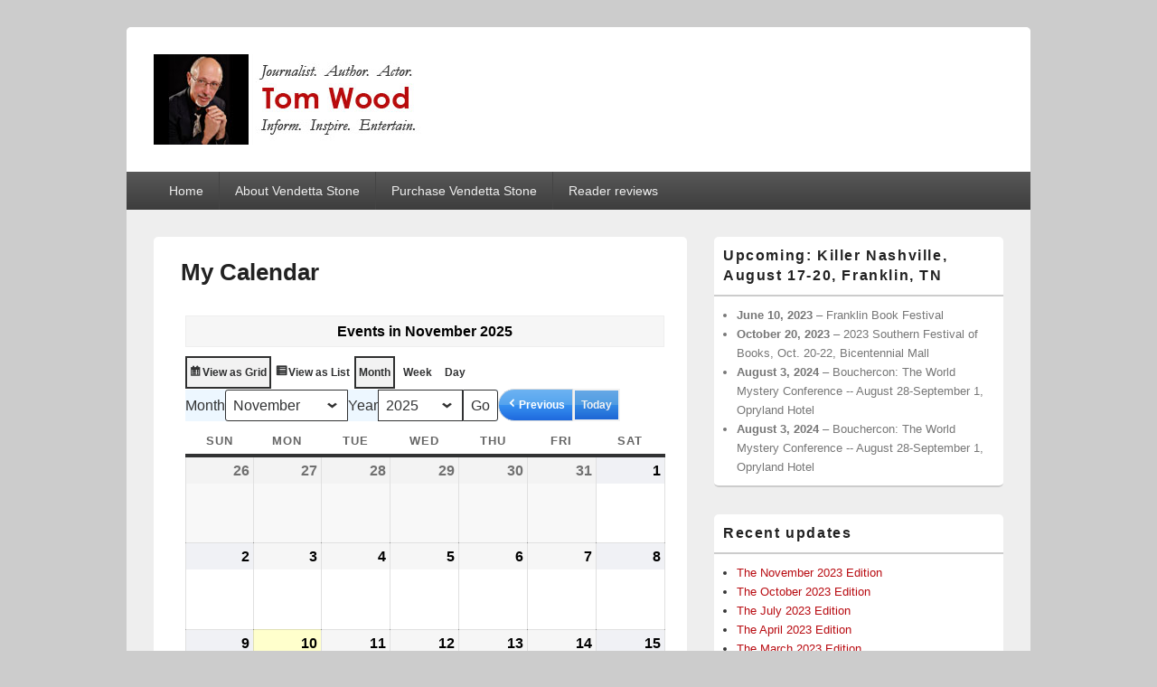

--- FILE ---
content_type: text/css
request_url: http://tomwoodauthor.com/wp-content/themes/catch-box-child/style.css?ver=20230123-184926
body_size: 921
content:
/*
 Theme Name:     Catch-Box Child Theme
 Theme URI:      http://tomwoodauthor.com/wp-content/themes/catch-box-child/
 Description:    Catch-Box Child Theme
 Author:         Scott Andrews
 Author URI:     
 Template:       catch-box
 Version:        1.0.0
*/

/* =Imports styles from the parent theme
-------------------------------------------------------------- */
@import url('../catch-box/style.css');



/* =Theme customization starts here
-------------------------------------------------------------- */

#slider-wrap a img {
border: none;
    float:right;
padding: 0 0 5px 5px;
margin-top: 10px
}
#slider {
    background-color: #555;
    border-bottom: 2px solid #ccc;
    border-radius: 5px;
	-moz-border-radius: 5px;
    margin: 0 0 2em;
    position: relative;
min-height: 295px;
}

#nav-slider .nav-previous, 
#nav-slider .nav-next {
    cursor: pointer;
    display: block;
    max-width: 33px;
    opacity: 0.7;
    top: 106px;
    width: 6%;
position: static;
    z-index: 999;


.articlesource {font-size: 16px; font-weight:bold; margin: 0 0 2px 0; display:block; border-style: solid; border-width: 0 0 1px 0; border-color:#000000}

.articleheadline {font-size: 14px;font-weight:bold;margin: 0 0 2px 0}
.articlesubheadline {font-size: 12px;font-weight:bold;margin: 0 0 2px 0}
.articlesummary {font-size: 12px;margin: 0 0 10px 0}
.articledate {text-style:italic;font-size:10px}
.moreheader {margin: 15px 0 2px 0; text-decoration:underline}

.articlelist {list-style-position: inside;margin: 0 0 0 0}
.articlelistitem {list-style-position: inside;margin: 0 0 0 0}

a {
	color: #b80b11;
	text-decoration: none;
}
a:focus,
a:active,
a:hover {color: #b80b11;
	text-decoration: underline;
}

.entry-title a:hover,
.entry-title a:focus,
.entry-title a:active {
	color: #b80b11;
}

#slider-wrap a {
	color: #fff;
display: block;
font-weight:bold;
margin-top: 10px;
	padding: 11px 11px 10px;
	
}

#slider-wrap a.more-link {
color: #fff;
	display: block;
	padding: 0;
}

section.recent-posts .other-recent-posts .comments-link a:hover {
	color: #b80b11;
	border-color: #b80b11;
}

#access a.assistive-text:active,
#access a.assistive-text:focus {
	background: #eee;
	border-bottom: 1px solid #ccc;
	color: #b80b11;
	clip: auto !important;
	font-size: 12px;
	position: absolute;
	text-decoration: underline;
	top: 0;
	left: 3%;
}